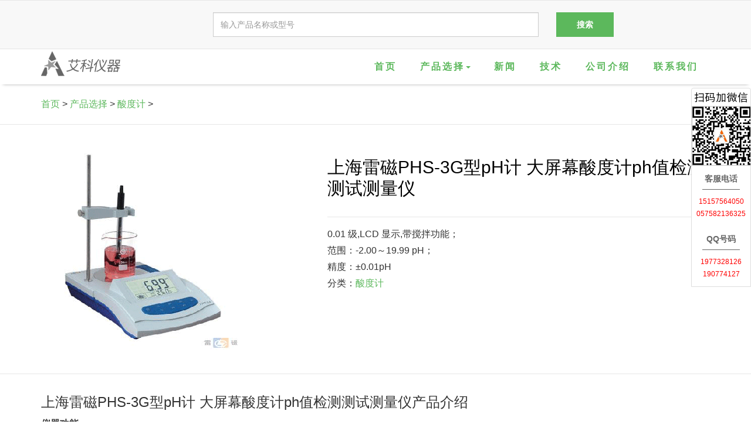

--- FILE ---
content_type: text/html; charset=UTF-8
request_url: http://www.aik17.cn/suanduji/PHS-3G.html
body_size: 4248
content:
<!DOCTYPE html PUBLIC "-//W3C//DTD XHTML 1.0 Transitional//EN" "http://www.w3.org/TR/xhtml1/DTD/xhtml1-transitional.dtd">
<html xmlns="http://www.w3.org/1999/xhtml">
<head>
<meta http-equiv="Content-Type" content="text/html; charset=utf-8" />
<meta name="viewport" content="width=device-width, initial-scale=1,user-scalable=yes">
<meta name="applicable-device" content="pc,mobile">
<title>上海雷磁PHS-3G型pH计 大屏幕酸度计ph值检测测试测量仪-酸度计-绍兴上虞艾科仪器</title>
<meta name="keywords" content="上海雷磁,PHS-3G,pH计" />
<meta name="description" content="上海雷磁PHS-3G型pH计 大屏幕酸度计ph值检测测试测量仪参数：0.01 级,LCD 显示,带搅拌功能；
范围：-2.00～19.99 pH；
精度：±0.01pH。绍兴上虞艾科仪器专业销售正品上海雷磁PHS-3G型pH计 大屏幕酸度计ph值检测测试测量仪，价格优惠，假一罚十。" />
<link rel="stylesheet" href="/templets/default/css/bootstrap.min.css">
<link rel="stylesheet" type="text/css" href="/templets/default/css/style.css">
<link rel="stylesheet" href="//at.alicdn.com/t/font_189477_urj5c30doqd.css">
</head>
<body>
<div class="mod-search hidden-xs">
	<div class="container">
		<div class="row">
			<form role="form" action="/index.php" method="get">
				<div class="col-sm-3">
				</div>
				<div class="col-sm-6">
					<input type="hidden" name="s" value="shop">
					<input type="hidden" name="c" value="search">
					<input type="text" class="form-control" placeholder="输入产品名称或型号" name="keyword">
				</div>
				<div class="col-sm-3">
					<input type="submit" value="搜索" class="btn btn-success">
				</div>
			</form>
		</div>
	</div>
</div>
<div class="navbar-wrapper">
	<div class="container">
		<div class="row">
			<div class="col-sm-12">
				<div class="navbar-header">
					<button type="button" data-toggle="collapse" data-target="#navigation2" class="navbar-toggle collapsed btn" >导航</button>
					<a class="navbar-brand" href="http://www.aik17.cn/" title="绍兴上虞艾科仪器"><img class="brand-logo" src="/templets/default/images/logo.gif" alt="绍兴上虞艾科仪器"></a>
				</div>
				<div class="collapse navbar-collapse" id="navigation2">
					<ul class="nav navbar-nav navbar-right" >
						<li><a href="http://www.aik17.cn/">首页</a></li>
						<li class="dropdown sub-menu-columns">
							 
							<a href="#" data-toggle="dropdown" role="button" aria-haspopup="true" aria-expanded="false" class="dropdown-toggle">产品选择<span class="caret"></span></a>
							<ul class="dropdown-menu">
								 
								<li><a href='http://www.aik17.cn/duocanshushuizhifenxiyi/'>多参数水质分析仪</a></li>
								 
								<li><a href='http://www.aik17.cn/COD/'>COD检测仪</a></li>
								 
								<li><a href='http://www.aik17.cn/BOD/'>BOD测定仪</a></li>
								 
								<li><a href='http://www.aik17.cn/andancedingyi/'>氨氮测定仪</a></li>
								 
								<li><a href='http://www.aik17.cn/zonglincedingyi/'>总磷测定仪</a></li>
								 
								<li><a href='http://www.aik17.cn/zongdancedingyi/'>总氮测定仪</a></li>
								 
								<li><a href='http://www.aik17.cn/CODxiaojieqi/'>COD消解器</a></li>
								 
								<li><a href='http://www.aik17.cn/suanduji/'>酸度计</a></li>
								 
								<li><a href='http://www.aik17.cn/diandaolvyi/'>电导率仪</a></li>
								 
								<li><a href='http://www.aik17.cn/lizinongduji/'>离子浓度计</a></li>
								 
								<li><a href='http://www.aik17.cn/ORPji/'>ORP计</a></li>
								 
								<li><a href='http://www.aik17.cn/rongjieyangyi/'>溶解氧仪</a></li>
								 
								<li><a href='http://www.aik17.cn/shuizhiyingduyi/'>水质硬度仪</a></li>
								 
								<li><a href='http://www.aik17.cn/zhongjinshu/'>重金属测定仪</a></li>
								 
								<li><a href='http://www.aik17.cn/zhuoduyi/'>浊度仪</a></li>
								 
								<li><a href='http://www.aik17.cn/didingyi/'>滴定仪</a></li>
								 
								<li><a href='http://www.aik17.cn/tingchan/'>停产</a></li>
															</ul>
													</li>
												<li><a href="http://www.aik17.cn/xinwen/">新闻</a></li>
												<li><a href="http://www.aik17.cn/jishu/">技术</a></li>
																		<li><a href="/corporate.html">公司介绍</a></li>
												<li><a href="/contact.html">联系我们</a></li>
											</ul>
				</div>
			</div>
		</div>
	</div>
</div><div class="breadcrumb-section">
    <div class="container">
		<div class="row">
			<div class="col-md-12">
				  <a href="http://www.aik17.cn/">首页</a> > <a href="http://www.aik17.cn/shuizhifenxiyiqi/">产品选择</a> > <a href="http://www.aik17.cn/suanduji/">酸度计</a> > 			</div>
		</div>
    </div>
</div>
<div class="page-container">
<p class="headlines"></p>
<div class="family-intro-section">
	<div class="container">
		<div class="row">
			<div class="col-sm-6 col-md-5 text-center">
				<img  class="img-responsive" src="http://www.aik17.cn/uploads/allimg/160802/1-160P21F3380-L.gif" alt="上海雷磁PHS-3G型pH计 大屏幕酸度计ph值检测测试测量仪"/></div>
			<div class="col-sm-6 col-md-7">
				<h1 class="family-name">上海雷磁PHS-3G型pH计 大屏幕酸度计ph值检测测试测量仪</h1>
				<div class="description headlines2">
					<div class="intro">0.01 级,LCD 显示,带搅拌功能；<br />
范围：-2.00～19.99 pH；<br />
精度：±0.01pH</div>
					分类：<a href="http://www.aik17.cn/suanduji/" target="_blank">酸度计</a>
				</div>
			</div>
		</div>
	</div>
</div>
<div class="model-overview headlines2" id="model-overview">
	<div class="container">
		<div class="row">
			<div class="col-sm-12">
				<h2 class="model-section-header">上海雷磁PHS-3G型pH计 大屏幕酸度计ph值检测测试测量仪产品介绍</h2>
			</div>
			<div class="col-md-12">
				<strong>仪器功能</strong><br />
1.大屏幕LCD段码式液晶显示<br />
2.自动标准缓冲溶液识别功能、二点校准<br />
3.有手动温度补偿功能<br />
4.仪器自带电磁搅拌<br />
5.配用本厂E-201-C-Q9型pH复合电极<br />
<br />
<strong>技术指标</strong>
<table border="1" cellpadding="0" cellspacing="0">
	<tbody>
		<tr>
			<td colspan="2" nowrap="nowrap">
				型号<br />
				技术参数</td>
			<td>
				PHS-3G</td>
		</tr>
		<tr>
			<td colspan="2" nowrap="nowrap">
				仪器级别</td>
			<td nowrap="nowrap">
				0.01级</td>
		</tr>
		<tr>
			<td colspan="2" nowrap="nowrap">
				测量参数</td>
			<td nowrap="nowrap">
				pH值、mV（ORP）</td>
		</tr>
		<tr>
			<td nowrap="nowrap" rowspan="2">
				测量<br />
				范围</td>
			<td nowrap="nowrap">
				pH</td>
			<td nowrap="nowrap">
				（-2.00～19.99）pH</td>
		</tr>
		<tr>
			<td nowrap="nowrap">
				mV</td>
			<td nowrap="nowrap">
				（-1999～1999）mV</td>
		</tr>
		<tr>
			<td nowrap="nowrap" rowspan="2">
				分辨率</td>
			<td nowrap="nowrap">
				pH</td>
			<td nowrap="nowrap">
				0.01pH</td>
		</tr>
		<tr>
			<td nowrap="nowrap">
				mV</td>
			<td nowrap="nowrap">
				1mV</td>
		</tr>
		<tr>
			<td rowspan="2">
				基本<br />
				误差</td>
			<td nowrap="nowrap">
				pH</td>
			<td nowrap="nowrap">
				&plusmn;0.01pH&plusmn;1个字</td>
		</tr>
		<tr>
			<td nowrap="nowrap">
				mV</td>
			<td nowrap="nowrap">
				&plusmn;0.1%FS</td>
		</tr>
		<tr>
			<td colspan="2">
				稳定性</td>
			<td nowrap="nowrap">
				（&plusmn;0.01pH&plusmn;1个字）/3h</td>
		</tr>
		<tr>
			<td rowspan="5">
				仪<br />
				器<br />
				功<br />
				能</td>
			<td nowrap="nowrap">
				温度补偿</td>
			<td nowrap="nowrap">
				手动（0.0～60.0）℃</td>
		</tr>
		<tr>
			<td nowrap="nowrap">
				标定</td>
			<td nowrap="nowrap">
				二点标定</td>
		</tr>
		<tr>
			<td nowrap="nowrap">
				缓冲液<br />
				识别</td>
			<td nowrap="nowrap">
				自动识别3种标<br />
				准缓冲溶液<br />
				4.00pH、6.86pH、9.18pH</td>
		</tr>
		<tr>
			<td nowrap="nowrap">
				显示</td>
			<td nowrap="nowrap">
				LCD段码</td>
		</tr>
		<tr>
			<td nowrap="nowrap">
				搅拌</td>
			<td nowrap="nowrap">
				电磁搅拌</td>
		</tr>
		<tr>
			<td colspan="2">
				电源</td>
			<td nowrap="nowrap">
				AC (220&plusmn;22)V，(50&plusmn;l )Hz</td>
		</tr>
		<tr>
			<td colspan="2">
				机箱外型编号</td>
			<td nowrap="nowrap">
				WXS-A010-2</td>
		</tr>
		<tr>
			<td colspan="2">
				尺寸(mm)，重量(kg)</td>
			<td nowrap="nowrap">
				210&times;320&times;90，2
				<div>
					&nbsp;</div>
			</td>
		</tr>
	</tbody>
</table>
<br />
			</div>
		</div>
		<div class="row">
			<div class="col-sm-12">
				<h2 class="itemBest">上海雷磁PHS-3G型pH计 大屏幕酸度计ph值检测测试测量仪相关产品</h2>
			</div>
						<div class="col-xs-6 col-sm-4 col-md-3">
				<div class="thumbnail">
					<a href="http://www.aik17.cn/suanduji/PHS-29A.html"><img src="/templets/default/images/null.png" width="300px" height="300px" data-src="http://www.aik17.cn/uploads/allimg/160802/1-160P21H4020-L.jpg" alt="上海雷磁精密酸度计PHS-29A（便携式）PH计" /></a>
					<div class="caption">
						<h3>
							<a href="http://www.aik17.cn/suanduji/PHS-29A.html" title="上海雷磁精密酸度计PHS-29A（便携式）PH计">上海雷磁精密酸度计PHS-29A（便携式）PH计</a>
						</h3>
					</div>
				</div>
			</div>
						<div class="col-xs-6 col-sm-4 col-md-3">
				<div class="thumbnail">
					<a href="http://www.aik17.cn/suanduji/PHS-25.html"><img src="/templets/default/images/null.png" width="300px" height="300px" data-src="http://www.aik17.cn/uploads/allimg/160802/1-160P21H0360-L.jpg" alt="上海雷磁PHS-25型ph计 指针式显示/台式数显酸度计酸碱度测量仪" /></a>
					<div class="caption">
						<h3>
							<a href="http://www.aik17.cn/suanduji/PHS-25.html" title="上海雷磁PHS-25型ph计 指针式显示/台式数显酸度计酸碱度测量仪">上海雷磁PHS-25型ph计 指针式显示/台式数显酸度计酸碱度测量仪</a>
						</h3>
					</div>
				</div>
			</div>
						<div class="col-xs-6 col-sm-4 col-md-3">
				<div class="thumbnail">
					<a href="http://www.aik17.cn/suanduji/PHS-2F.html"><img src="/templets/default/images/null.png" width="300px" height="300px" data-src="http://www.aik17.cn/uploads/allimg/160802/1-160P21GT60-L.jpg" alt="上海雷磁PHS-2F型pH计 数字显示 酸度计ph值测试仪/检测仪" /></a>
					<div class="caption">
						<h3>
							<a href="http://www.aik17.cn/suanduji/PHS-2F.html" title="上海雷磁PHS-2F型pH计 数字显示 酸度计ph值测试仪/检测仪">上海雷磁PHS-2F型pH计 数字显示 酸度计ph值测试仪/检测仪</a>
						</h3>
					</div>
				</div>
			</div>
						<div class="col-xs-6 col-sm-4 col-md-3">
				<div class="thumbnail">
					<a href="http://www.aik17.cn/suanduji/PHB-4.html"><img src="/templets/default/images/null.png" width="300px" height="300px" data-src="http://www.aik17.cn/uploads/allimg/160802/1-160P21G6030-L.jpg" alt="上海雷磁PHB-4便携式PH计 酸度计ph值测试仪/检测仪" /></a>
					<div class="caption">
						<h3>
							<a href="http://www.aik17.cn/suanduji/PHB-4.html" title="上海雷磁PHB-4便携式PH计 酸度计ph值测试仪/检测仪">上海雷磁PHB-4便携式PH计 酸度计ph值测试仪/检测仪</a>
						</h3>
					</div>
				</div>
			</div>
						<div class="col-xs-6 col-sm-4 col-md-3">
				<div class="thumbnail">
					<a href="http://www.aik17.cn/suanduji/PHBJ-260.html"><img src="/templets/default/images/null.png" width="300px" height="300px" data-src="http://www.aik17.cn/uploads/allimg/160802/1-160P21G3310-L.gif" alt="上海雷磁PHBJ-260型便携式PH计 酸度计ph值测试仪/检测仪" /></a>
					<div class="caption">
						<h3>
							<a href="http://www.aik17.cn/suanduji/PHBJ-260.html" title="上海雷磁PHBJ-260型便携式PH计 酸度计ph值测试仪/检测仪">上海雷磁PHBJ-260型便携式PH计 酸度计ph值测试仪/检测仪</a>
						</h3>
					</div>
				</div>
			</div>
						<div class="col-xs-6 col-sm-4 col-md-3">
				<div class="thumbnail">
					<a href="http://www.aik17.cn/suanduji/PHS-3C.html"><img src="/templets/default/images/null.png" width="300px" height="300px" data-src="http://www.aik17.cn/uploads/allimg/160802/1-160P21FT60-L.jpg" alt="上海雷磁PHS-3C型pH计酸度计ph值检测测试测量仪" /></a>
					<div class="caption">
						<h3>
							<a href="http://www.aik17.cn/suanduji/PHS-3C.html" title="上海雷磁PHS-3C型pH计酸度计ph值检测测试测量仪">上海雷磁PHS-3C型pH计酸度计ph值检测测试测量仪</a>
						</h3>
					</div>
				</div>
			</div>
						<div class="col-xs-6 col-sm-4 col-md-3">
				<div class="thumbnail">
					<a href="http://www.aik17.cn/suanduji/PHS-3E.html"><img src="/templets/default/images/null.png" width="300px" height="300px" data-src="http://www.aik17.cn/uploads/allimg/160802/1-160P21F6320-L.gif" alt="上海雷磁PHS-3E pH计酸碱度值检测检验仪酸度计可测PH/温度/mv计" /></a>
					<div class="caption">
						<h3>
							<a href="http://www.aik17.cn/suanduji/PHS-3E.html" title="上海雷磁PHS-3E pH计酸碱度值检测检验仪酸度计可测PH/温度/mv计">上海雷磁PHS-3E pH计酸碱度值检测检验仪酸度计可测PH/温度/mv计</a>
						</h3>
					</div>
				</div>
			</div>
						<div class="col-xs-6 col-sm-4 col-md-3">
				<div class="thumbnail">
					<a href="http://www.aik17.cn/suanduji/PHSJ-3F.html"><img src="/templets/default/images/null.png" width="300px" height="300px" data-src="http://www.aik17.cn/uploads/allimg/160802/1-160P21F0370-L.gif" alt="上海雷磁PHSJ-3F型pH计 酸度计,台式PH计" /></a>
					<div class="caption">
						<h3>
							<a href="http://www.aik17.cn/suanduji/PHSJ-3F.html" title="上海雷磁PHSJ-3F型pH计 酸度计,台式PH计">上海雷磁PHSJ-3F型pH计 酸度计,台式PH计</a>
						</h3>
					</div>
				</div>
			</div>
					</div>
	</div>
</div>
<footer>
<div class="container">
	<div class="row">
		<div class="col-sm-12">
			<a href="/">COD快速测定仪</a><a href="/">COD测定仪</a><a href="/">氨氮测定仪</a><a href="/">总磷测定仪</a><script charset="UTF-8" id="LA_COLLECT" src="//sdk.51.la/js-sdk-pro.min.js"></script>
<script>LA.init({id: "JqgL1fnkSzji54XK",ck: "JqgL1fnkSzji54XK"})</script>		</div>
		<div class="col-sm-12">
			电话：057582136325   手机：15157564050   QQ:<a href="mqqwpa://im/chat?chat_type=wpa&uin=1977328126&version=1&src_type=web" target="_blank">1977328126</a>  微信：15157564050		</div>
		<div class="col-sm-12 visible-xs" id="weixin">
			<img src="/templets/default/images/kf/weiyi_qr.png" /></p>
		</div>
	</div>
</div>
<!-- 客服代码 开始 -->
<nav class="navbar navbar-default navbar-fixed-bottom visible-xs">
	<div class="container">
		<ul class="nav navbar-nav" id="mobile_footer_menu">
			<li class="li_tel"><a href="tel:057582136325" target="_blank"><i class="iconfont icon-dianhua"></i><span>电话057582136325</span></a></li>
			<li class="li_wx"><a href="#weixin" target="_self"><i class="iconfont icon-iconfontmoban"></i><span>微信15157564050</span></a></li>
		</ul>
	</div>
</nav>

<div id="box" class="hidden-xs">
	<div class="box-right">
		<div class="main" style="border-radius: 4px 4px 0 0; border-bottom:1px solid #DDDDDD; border-top:1px solid #dddddd;">
		    <img src="/templets/default/images/kf/qqsaleh_01.png" style="padding: 6px 0;" />
		    <img src="/templets/default/images/kf/weiyi_qr.png" width="102">
			<div class="kfdh">客服电话</div>
			 <ul id="main_ul">
			     <li>15157564050</li>
				 <li>057582136325</li>		
			 </ul>
			<div class="kfdh">QQ号码</div>
			 <ul id="main_ul">
			     <li>1977328126</li>
				 <li>190774127</li>		
			 </ul>			 
	    </div>
   </div>
</div>
<!-- 客服代码 结束 -->
<script src="/templets/default/js/jquery.min.js"></script>
<script src="/templets/default/js/bootstrap.min.js"></script>
<script src="/templets/default/js/jquery.unveil.js"></script>
<script src="/templets/default/js/jquery.matchHeight.js"></script>
<script src="/templets/default/js/site.min.js"></script>
</footer>
</body>
</html>
